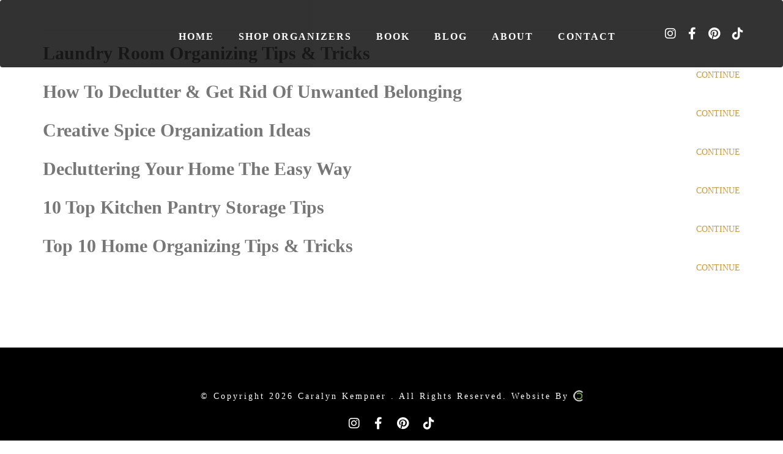

--- FILE ---
content_type: text/html; charset=UTF-8
request_url: https://caralynkempner.com/tag/organizingtips/
body_size: 17198
content:
<!doctype html>
<html lang="en-US">
<head>
	<meta charset="UTF-8">
	<meta name="viewport" content="width=device-width, initial-scale=1">
	<link rel="profile" href="https://gmpg.org/xfn/11">

	<meta name='robots' content='index, follow, max-snippet:-1, max-image-preview:large, max-video-preview:-1' />
	<style>img:is([sizes="auto" i], [sizes^="auto," i]) { contain-intrinsic-size: 3000px 1500px }</style>
	
            <script data-no-defer="1" data-ezscrex="false" data-cfasync="false" data-pagespeed-no-defer data-cookieconsent="ignore">
                var ctPublicFunctions = {"_ajax_nonce":"3c59d619fd","_rest_nonce":"eddeed6fc4","_ajax_url":"\/wp-admin\/admin-ajax.php","_rest_url":"https:\/\/caralynkempner.com\/wp-json\/","data__cookies_type":"native","data__ajax_type":"rest","data__bot_detector_enabled":0,"data__frontend_data_log_enabled":1,"cookiePrefix":"","wprocket_detected":false,"host_url":"caralynkempner.com","text__ee_click_to_select":"Click to select the whole data","text__ee_original_email":"The complete one is","text__ee_got_it":"Got it","text__ee_blocked":"Blocked","text__ee_cannot_connect":"Cannot connect","text__ee_cannot_decode":"Can not decode email. Unknown reason","text__ee_email_decoder":"CleanTalk email decoder","text__ee_wait_for_decoding":"The magic is on the way!","text__ee_decoding_process":"Please wait a few seconds while we decode the contact data."}
            </script>
        
            <script data-no-defer="1" data-ezscrex="false" data-cfasync="false" data-pagespeed-no-defer data-cookieconsent="ignore">
                var ctPublic = {"_ajax_nonce":"3c59d619fd","settings__forms__check_internal":"0","settings__forms__check_external":"0","settings__forms__force_protection":0,"settings__forms__search_test":"1","settings__forms__wc_add_to_cart":0,"settings__data__bot_detector_enabled":0,"settings__sfw__anti_crawler":0,"blog_home":"https:\/\/caralynkempner.com\/","pixel__setting":"0","pixel__enabled":false,"pixel__url":null,"data__email_check_before_post":1,"data__email_check_exist_post":0,"data__cookies_type":"native","data__key_is_ok":true,"data__visible_fields_required":true,"wl_brandname":"Anti-Spam by CleanTalk","wl_brandname_short":"CleanTalk","ct_checkjs_key":113314014,"emailEncoderPassKey":"777f520cdf31f7f39b6e55c27fedcb0d","bot_detector_forms_excluded":"W10=","advancedCacheExists":false,"varnishCacheExists":false,"wc_ajax_add_to_cart":true,"theRealPerson":{"phrases":{"trpHeading":"The Real Person Badge!","trpContent1":"The commenter acts as a real person and verified as not a bot.","trpContent2":" Anti-Spam by CleanTalk","trpContentLearnMore":"Learn more"},"trpContentLink":"https:\/\/cleantalk.org\/help\/the-real-person?utm_id=&amp;utm_term=&amp;utm_source=admin_side&amp;utm_medium=trp_badge&amp;utm_content=trp_badge_link_click&amp;utm_campaign=apbct_links","imgPersonUrl":"https:\/\/caralynkempner.com\/wp-content\/plugins\/cleantalk-spam-protect\/css\/images\/real_user.svg","imgShieldUrl":"https:\/\/caralynkempner.com\/wp-content\/plugins\/cleantalk-spam-protect\/css\/images\/shield.svg"}}
            </script>
        
	<!-- This site is optimized with the Yoast SEO plugin v26.7 - https://yoast.com/wordpress/plugins/seo/ -->
	<title>#organizingtips Archives - Caralyn Kempner</title>
	<link rel="canonical" href="https://caralynkempner.com/tag/organizingtips/" />
	<meta property="og:locale" content="en_US" />
	<meta property="og:type" content="article" />
	<meta property="og:title" content="#organizingtips Archives - Caralyn Kempner" />
	<meta property="og:url" content="https://caralynkempner.com/tag/organizingtips/" />
	<meta property="og:site_name" content="Caralyn Kempner" />
	<meta name="twitter:card" content="summary_large_image" />
	<script type="application/ld+json" class="yoast-schema-graph">{"@context":"https://schema.org","@graph":[{"@type":"CollectionPage","@id":"https://caralynkempner.com/tag/organizingtips/","url":"https://caralynkempner.com/tag/organizingtips/","name":"#organizingtips Archives - Caralyn Kempner","isPartOf":{"@id":"https://caralynkempner.com/#website"},"primaryImageOfPage":{"@id":"https://caralynkempner.com/tag/organizingtips/#primaryimage"},"image":{"@id":"https://caralynkempner.com/tag/organizingtips/#primaryimage"},"thumbnailUrl":"https://caralynkempner.com/wp-content/uploads/2022/08/IG1-scaled.jpg","breadcrumb":{"@id":"https://caralynkempner.com/tag/organizingtips/#breadcrumb"},"inLanguage":"en-US"},{"@type":"ImageObject","inLanguage":"en-US","@id":"https://caralynkempner.com/tag/organizingtips/#primaryimage","url":"https://caralynkempner.com/wp-content/uploads/2022/08/IG1-scaled.jpg","contentUrl":"https://caralynkempner.com/wp-content/uploads/2022/08/IG1-scaled.jpg","width":1920,"height":1313},{"@type":"BreadcrumbList","@id":"https://caralynkempner.com/tag/organizingtips/#breadcrumb","itemListElement":[{"@type":"ListItem","position":1,"name":"Home","item":"https://caralynkempner.com/"},{"@type":"ListItem","position":2,"name":"#organizingtips"}]},{"@type":"WebSite","@id":"https://caralynkempner.com/#website","url":"https://caralynkempner.com/","name":"Caralyn Kempner","description":"","potentialAction":[{"@type":"SearchAction","target":{"@type":"EntryPoint","urlTemplate":"https://caralynkempner.com/?s={search_term_string}"},"query-input":{"@type":"PropertyValueSpecification","valueRequired":true,"valueName":"search_term_string"}}],"inLanguage":"en-US"}]}</script>
	<!-- / Yoast SEO plugin. -->


<script type='application/javascript'  id='pys-version-script'>console.log('PixelYourSite Free version 11.1.5.2');</script>
<meta name="robots" content="index, follow, max-snippet:-1, max-image-preview:large, max-video-preview:-1">
<link rel="canonical" href="https://caralynkempner.com/tag/organizingtips/">
<meta property="og:url" content="https://caralynkempner.com/tag/organizingtips/">
<meta property="og:site_name" content="Caralyn Kempner">
<meta property="og:locale" content="en_US">
<meta property="og:type" content="object">
<meta property="og:title" content="#organizingtips  - Caralyn Kempner">
<meta property="fb:pages" content="">
<meta property="fb:admins" content="">
<meta property="fb:app_id" content="">
<meta name="twitter:card" content="summary">
<meta name="twitter:site" content="">
<meta name="twitter:creator" content="">
<meta name="twitter:title" content="#organizingtips  - Caralyn Kempner">
<link rel='dns-prefetch' href='//static.addtoany.com' />
<link rel='dns-prefetch' href='//assets.pinterest.com' />
<link rel='dns-prefetch' href='//stats.wp.com' />
<link rel='dns-prefetch' href='//use.fontawesome.com' />
<link rel='dns-prefetch' href='//v0.wordpress.com' />
<link rel="alternate" type="application/rss+xml" title="Caralyn Kempner &raquo; Feed" href="https://caralynkempner.com/feed/" />
<link rel="alternate" type="application/rss+xml" title="Caralyn Kempner &raquo; Comments Feed" href="https://caralynkempner.com/comments/feed/" />
<link rel="alternate" type="text/calendar" title="Caralyn Kempner &raquo; iCal Feed" href="https://caralynkempner.com/events/?ical=1" />
<link rel="alternate" type="application/rss+xml" title="Caralyn Kempner &raquo; #organizingtips Tag Feed" href="https://caralynkempner.com/tag/organizingtips/feed/" />
<script type="text/javascript">
/* <![CDATA[ */
window._wpemojiSettings = {"baseUrl":"https:\/\/s.w.org\/images\/core\/emoji\/16.0.1\/72x72\/","ext":".png","svgUrl":"https:\/\/s.w.org\/images\/core\/emoji\/16.0.1\/svg\/","svgExt":".svg","source":{"concatemoji":"https:\/\/caralynkempner.com\/wp-includes\/js\/wp-emoji-release.min.js?ver=1768680529"}};
/*! This file is auto-generated */
!function(s,n){var o,i,e;function c(e){try{var t={supportTests:e,timestamp:(new Date).valueOf()};sessionStorage.setItem(o,JSON.stringify(t))}catch(e){}}function p(e,t,n){e.clearRect(0,0,e.canvas.width,e.canvas.height),e.fillText(t,0,0);var t=new Uint32Array(e.getImageData(0,0,e.canvas.width,e.canvas.height).data),a=(e.clearRect(0,0,e.canvas.width,e.canvas.height),e.fillText(n,0,0),new Uint32Array(e.getImageData(0,0,e.canvas.width,e.canvas.height).data));return t.every(function(e,t){return e===a[t]})}function u(e,t){e.clearRect(0,0,e.canvas.width,e.canvas.height),e.fillText(t,0,0);for(var n=e.getImageData(16,16,1,1),a=0;a<n.data.length;a++)if(0!==n.data[a])return!1;return!0}function f(e,t,n,a){switch(t){case"flag":return n(e,"\ud83c\udff3\ufe0f\u200d\u26a7\ufe0f","\ud83c\udff3\ufe0f\u200b\u26a7\ufe0f")?!1:!n(e,"\ud83c\udde8\ud83c\uddf6","\ud83c\udde8\u200b\ud83c\uddf6")&&!n(e,"\ud83c\udff4\udb40\udc67\udb40\udc62\udb40\udc65\udb40\udc6e\udb40\udc67\udb40\udc7f","\ud83c\udff4\u200b\udb40\udc67\u200b\udb40\udc62\u200b\udb40\udc65\u200b\udb40\udc6e\u200b\udb40\udc67\u200b\udb40\udc7f");case"emoji":return!a(e,"\ud83e\udedf")}return!1}function g(e,t,n,a){var r="undefined"!=typeof WorkerGlobalScope&&self instanceof WorkerGlobalScope?new OffscreenCanvas(300,150):s.createElement("canvas"),o=r.getContext("2d",{willReadFrequently:!0}),i=(o.textBaseline="top",o.font="600 32px Arial",{});return e.forEach(function(e){i[e]=t(o,e,n,a)}),i}function t(e){var t=s.createElement("script");t.src=e,t.defer=!0,s.head.appendChild(t)}"undefined"!=typeof Promise&&(o="wpEmojiSettingsSupports",i=["flag","emoji"],n.supports={everything:!0,everythingExceptFlag:!0},e=new Promise(function(e){s.addEventListener("DOMContentLoaded",e,{once:!0})}),new Promise(function(t){var n=function(){try{var e=JSON.parse(sessionStorage.getItem(o));if("object"==typeof e&&"number"==typeof e.timestamp&&(new Date).valueOf()<e.timestamp+604800&&"object"==typeof e.supportTests)return e.supportTests}catch(e){}return null}();if(!n){if("undefined"!=typeof Worker&&"undefined"!=typeof OffscreenCanvas&&"undefined"!=typeof URL&&URL.createObjectURL&&"undefined"!=typeof Blob)try{var e="postMessage("+g.toString()+"("+[JSON.stringify(i),f.toString(),p.toString(),u.toString()].join(",")+"));",a=new Blob([e],{type:"text/javascript"}),r=new Worker(URL.createObjectURL(a),{name:"wpTestEmojiSupports"});return void(r.onmessage=function(e){c(n=e.data),r.terminate(),t(n)})}catch(e){}c(n=g(i,f,p,u))}t(n)}).then(function(e){for(var t in e)n.supports[t]=e[t],n.supports.everything=n.supports.everything&&n.supports[t],"flag"!==t&&(n.supports.everythingExceptFlag=n.supports.everythingExceptFlag&&n.supports[t]);n.supports.everythingExceptFlag=n.supports.everythingExceptFlag&&!n.supports.flag,n.DOMReady=!1,n.readyCallback=function(){n.DOMReady=!0}}).then(function(){return e}).then(function(){var e;n.supports.everything||(n.readyCallback(),(e=n.source||{}).concatemoji?t(e.concatemoji):e.wpemoji&&e.twemoji&&(t(e.twemoji),t(e.wpemoji)))}))}((window,document),window._wpemojiSettings);
/* ]]> */
</script>
<style id='cf-frontend-style-inline-css' type='text/css'>
@font-face {
	font-family: 'Gistesy';
	font-style: normal;
	font-weight: 400;
	src: url('https://caralynkempner.com/wp-content/uploads/2025/03/Gistesy.ttf') format('truetype');
}
@font-face {
	font-family: 'times new roman';
	font-style: normal;
	font-weight: 400;
	src: url('https://caralynkempner.com/wp-content/uploads/2025/03/times-new-roman.ttf') format('truetype');
}
@font-face {
	font-family: 'times new roman';
	font-style: italic;
	font-weight: 700;
	src: url('https://caralynkempner.com/wp-content/uploads/2025/03/times-new-roman-bold-italic.ttf') format('truetype');
}
@font-face {
	font-family: 'times new roman';
	font-style: normal;
	font-weight: 700;
	src: url('https://caralynkempner.com/wp-content/uploads/2025/03/times-new-roman-bold.ttf') format('truetype');
}
@font-face {
	font-family: 'times new roman';
	font-style: italic;
	font-weight: 400;
	src: url('https://caralynkempner.com/wp-content/uploads/2025/03/times-new-roman-italic.ttf') format('truetype');
}
@font-face {
	font-family: 'Libre Bodoni Regular';
	font-weight: 100;
	font-display: auto;
	src: url('https://caralynkempner.com/wp-content/uploads/2021/08/libre-bodoni.regular.ttf') format('truetype');
}
</style>
<style id='wp-emoji-styles-inline-css' type='text/css'>

	img.wp-smiley, img.emoji {
		display: inline !important;
		border: none !important;
		box-shadow: none !important;
		height: 1em !important;
		width: 1em !important;
		margin: 0 0.07em !important;
		vertical-align: -0.1em !important;
		background: none !important;
		padding: 0 !important;
	}
</style>
<link rel='stylesheet' id='wp-block-library-css' href='https://caralynkempner.com/wp-includes/css/dist/block-library/style.min.css?ver=1768680529' type='text/css' media='all' />
<style id='classic-theme-styles-inline-css' type='text/css'>
/*! This file is auto-generated */
.wp-block-button__link{color:#fff;background-color:#32373c;border-radius:9999px;box-shadow:none;text-decoration:none;padding:calc(.667em + 2px) calc(1.333em + 2px);font-size:1.125em}.wp-block-file__button{background:#32373c;color:#fff;text-decoration:none}
</style>
<style id='safe-svg-svg-icon-style-inline-css' type='text/css'>
.safe-svg-cover{text-align:center}.safe-svg-cover .safe-svg-inside{display:inline-block;max-width:100%}.safe-svg-cover svg{fill:currentColor;height:100%;max-height:100%;max-width:100%;width:100%}

</style>
<link rel='stylesheet' id='mediaelement-css' href='https://caralynkempner.com/wp-includes/js/mediaelement/mediaelementplayer-legacy.min.css?ver=1768680529' type='text/css' media='all' />
<link rel='stylesheet' id='wp-mediaelement-css' href='https://caralynkempner.com/wp-includes/js/mediaelement/wp-mediaelement.min.css?ver=1768680529' type='text/css' media='all' />
<style id='jetpack-sharing-buttons-style-inline-css' type='text/css'>
.jetpack-sharing-buttons__services-list{display:flex;flex-direction:row;flex-wrap:wrap;gap:0;list-style-type:none;margin:5px;padding:0}.jetpack-sharing-buttons__services-list.has-small-icon-size{font-size:12px}.jetpack-sharing-buttons__services-list.has-normal-icon-size{font-size:16px}.jetpack-sharing-buttons__services-list.has-large-icon-size{font-size:24px}.jetpack-sharing-buttons__services-list.has-huge-icon-size{font-size:36px}@media print{.jetpack-sharing-buttons__services-list{display:none!important}}.editor-styles-wrapper .wp-block-jetpack-sharing-buttons{gap:0;padding-inline-start:0}ul.jetpack-sharing-buttons__services-list.has-background{padding:1.25em 2.375em}
</style>
<style id='wpseopress-local-business-style-inline-css' type='text/css'>
span.wp-block-wpseopress-local-business-field{margin-right:8px}

</style>
<style id='wpseopress-table-of-contents-style-inline-css' type='text/css'>
.wp-block-wpseopress-table-of-contents li.active>a{font-weight:bold}

</style>
<style id='font-awesome-svg-styles-default-inline-css' type='text/css'>
.svg-inline--fa {
  display: inline-block;
  height: 1em;
  overflow: visible;
  vertical-align: -.125em;
}
</style>
<link rel='stylesheet' id='font-awesome-svg-styles-css' href='https://caralynkempner.com/wp-content/uploads/font-awesome/v6.4.2/css/svg-with-js.css?ver=1768680529' type='text/css' media='all' />
<style id='font-awesome-svg-styles-inline-css' type='text/css'>
   .wp-block-font-awesome-icon svg::before,
   .wp-rich-text-font-awesome-icon svg::before {content: unset;}
</style>
<style id='global-styles-inline-css' type='text/css'>
:root{--wp--preset--aspect-ratio--square: 1;--wp--preset--aspect-ratio--4-3: 4/3;--wp--preset--aspect-ratio--3-4: 3/4;--wp--preset--aspect-ratio--3-2: 3/2;--wp--preset--aspect-ratio--2-3: 2/3;--wp--preset--aspect-ratio--16-9: 16/9;--wp--preset--aspect-ratio--9-16: 9/16;--wp--preset--color--black: #000000;--wp--preset--color--cyan-bluish-gray: #abb8c3;--wp--preset--color--white: #ffffff;--wp--preset--color--pale-pink: #f78da7;--wp--preset--color--vivid-red: #cf2e2e;--wp--preset--color--luminous-vivid-orange: #ff6900;--wp--preset--color--luminous-vivid-amber: #fcb900;--wp--preset--color--light-green-cyan: #7bdcb5;--wp--preset--color--vivid-green-cyan: #00d084;--wp--preset--color--pale-cyan-blue: #8ed1fc;--wp--preset--color--vivid-cyan-blue: #0693e3;--wp--preset--color--vivid-purple: #9b51e0;--wp--preset--gradient--vivid-cyan-blue-to-vivid-purple: linear-gradient(135deg,rgba(6,147,227,1) 0%,rgb(155,81,224) 100%);--wp--preset--gradient--light-green-cyan-to-vivid-green-cyan: linear-gradient(135deg,rgb(122,220,180) 0%,rgb(0,208,130) 100%);--wp--preset--gradient--luminous-vivid-amber-to-luminous-vivid-orange: linear-gradient(135deg,rgba(252,185,0,1) 0%,rgba(255,105,0,1) 100%);--wp--preset--gradient--luminous-vivid-orange-to-vivid-red: linear-gradient(135deg,rgba(255,105,0,1) 0%,rgb(207,46,46) 100%);--wp--preset--gradient--very-light-gray-to-cyan-bluish-gray: linear-gradient(135deg,rgb(238,238,238) 0%,rgb(169,184,195) 100%);--wp--preset--gradient--cool-to-warm-spectrum: linear-gradient(135deg,rgb(74,234,220) 0%,rgb(151,120,209) 20%,rgb(207,42,186) 40%,rgb(238,44,130) 60%,rgb(251,105,98) 80%,rgb(254,248,76) 100%);--wp--preset--gradient--blush-light-purple: linear-gradient(135deg,rgb(255,206,236) 0%,rgb(152,150,240) 100%);--wp--preset--gradient--blush-bordeaux: linear-gradient(135deg,rgb(254,205,165) 0%,rgb(254,45,45) 50%,rgb(107,0,62) 100%);--wp--preset--gradient--luminous-dusk: linear-gradient(135deg,rgb(255,203,112) 0%,rgb(199,81,192) 50%,rgb(65,88,208) 100%);--wp--preset--gradient--pale-ocean: linear-gradient(135deg,rgb(255,245,203) 0%,rgb(182,227,212) 50%,rgb(51,167,181) 100%);--wp--preset--gradient--electric-grass: linear-gradient(135deg,rgb(202,248,128) 0%,rgb(113,206,126) 100%);--wp--preset--gradient--midnight: linear-gradient(135deg,rgb(2,3,129) 0%,rgb(40,116,252) 100%);--wp--preset--font-size--small: 13px;--wp--preset--font-size--medium: 20px;--wp--preset--font-size--large: 36px;--wp--preset--font-size--x-large: 42px;--wp--preset--spacing--20: 0.44rem;--wp--preset--spacing--30: 0.67rem;--wp--preset--spacing--40: 1rem;--wp--preset--spacing--50: 1.5rem;--wp--preset--spacing--60: 2.25rem;--wp--preset--spacing--70: 3.38rem;--wp--preset--spacing--80: 5.06rem;--wp--preset--shadow--natural: 6px 6px 9px rgba(0, 0, 0, 0.2);--wp--preset--shadow--deep: 12px 12px 50px rgba(0, 0, 0, 0.4);--wp--preset--shadow--sharp: 6px 6px 0px rgba(0, 0, 0, 0.2);--wp--preset--shadow--outlined: 6px 6px 0px -3px rgba(255, 255, 255, 1), 6px 6px rgba(0, 0, 0, 1);--wp--preset--shadow--crisp: 6px 6px 0px rgba(0, 0, 0, 1);}:where(.is-layout-flex){gap: 0.5em;}:where(.is-layout-grid){gap: 0.5em;}body .is-layout-flex{display: flex;}.is-layout-flex{flex-wrap: wrap;align-items: center;}.is-layout-flex > :is(*, div){margin: 0;}body .is-layout-grid{display: grid;}.is-layout-grid > :is(*, div){margin: 0;}:where(.wp-block-columns.is-layout-flex){gap: 2em;}:where(.wp-block-columns.is-layout-grid){gap: 2em;}:where(.wp-block-post-template.is-layout-flex){gap: 1.25em;}:where(.wp-block-post-template.is-layout-grid){gap: 1.25em;}.has-black-color{color: var(--wp--preset--color--black) !important;}.has-cyan-bluish-gray-color{color: var(--wp--preset--color--cyan-bluish-gray) !important;}.has-white-color{color: var(--wp--preset--color--white) !important;}.has-pale-pink-color{color: var(--wp--preset--color--pale-pink) !important;}.has-vivid-red-color{color: var(--wp--preset--color--vivid-red) !important;}.has-luminous-vivid-orange-color{color: var(--wp--preset--color--luminous-vivid-orange) !important;}.has-luminous-vivid-amber-color{color: var(--wp--preset--color--luminous-vivid-amber) !important;}.has-light-green-cyan-color{color: var(--wp--preset--color--light-green-cyan) !important;}.has-vivid-green-cyan-color{color: var(--wp--preset--color--vivid-green-cyan) !important;}.has-pale-cyan-blue-color{color: var(--wp--preset--color--pale-cyan-blue) !important;}.has-vivid-cyan-blue-color{color: var(--wp--preset--color--vivid-cyan-blue) !important;}.has-vivid-purple-color{color: var(--wp--preset--color--vivid-purple) !important;}.has-black-background-color{background-color: var(--wp--preset--color--black) !important;}.has-cyan-bluish-gray-background-color{background-color: var(--wp--preset--color--cyan-bluish-gray) !important;}.has-white-background-color{background-color: var(--wp--preset--color--white) !important;}.has-pale-pink-background-color{background-color: var(--wp--preset--color--pale-pink) !important;}.has-vivid-red-background-color{background-color: var(--wp--preset--color--vivid-red) !important;}.has-luminous-vivid-orange-background-color{background-color: var(--wp--preset--color--luminous-vivid-orange) !important;}.has-luminous-vivid-amber-background-color{background-color: var(--wp--preset--color--luminous-vivid-amber) !important;}.has-light-green-cyan-background-color{background-color: var(--wp--preset--color--light-green-cyan) !important;}.has-vivid-green-cyan-background-color{background-color: var(--wp--preset--color--vivid-green-cyan) !important;}.has-pale-cyan-blue-background-color{background-color: var(--wp--preset--color--pale-cyan-blue) !important;}.has-vivid-cyan-blue-background-color{background-color: var(--wp--preset--color--vivid-cyan-blue) !important;}.has-vivid-purple-background-color{background-color: var(--wp--preset--color--vivid-purple) !important;}.has-black-border-color{border-color: var(--wp--preset--color--black) !important;}.has-cyan-bluish-gray-border-color{border-color: var(--wp--preset--color--cyan-bluish-gray) !important;}.has-white-border-color{border-color: var(--wp--preset--color--white) !important;}.has-pale-pink-border-color{border-color: var(--wp--preset--color--pale-pink) !important;}.has-vivid-red-border-color{border-color: var(--wp--preset--color--vivid-red) !important;}.has-luminous-vivid-orange-border-color{border-color: var(--wp--preset--color--luminous-vivid-orange) !important;}.has-luminous-vivid-amber-border-color{border-color: var(--wp--preset--color--luminous-vivid-amber) !important;}.has-light-green-cyan-border-color{border-color: var(--wp--preset--color--light-green-cyan) !important;}.has-vivid-green-cyan-border-color{border-color: var(--wp--preset--color--vivid-green-cyan) !important;}.has-pale-cyan-blue-border-color{border-color: var(--wp--preset--color--pale-cyan-blue) !important;}.has-vivid-cyan-blue-border-color{border-color: var(--wp--preset--color--vivid-cyan-blue) !important;}.has-vivid-purple-border-color{border-color: var(--wp--preset--color--vivid-purple) !important;}.has-vivid-cyan-blue-to-vivid-purple-gradient-background{background: var(--wp--preset--gradient--vivid-cyan-blue-to-vivid-purple) !important;}.has-light-green-cyan-to-vivid-green-cyan-gradient-background{background: var(--wp--preset--gradient--light-green-cyan-to-vivid-green-cyan) !important;}.has-luminous-vivid-amber-to-luminous-vivid-orange-gradient-background{background: var(--wp--preset--gradient--luminous-vivid-amber-to-luminous-vivid-orange) !important;}.has-luminous-vivid-orange-to-vivid-red-gradient-background{background: var(--wp--preset--gradient--luminous-vivid-orange-to-vivid-red) !important;}.has-very-light-gray-to-cyan-bluish-gray-gradient-background{background: var(--wp--preset--gradient--very-light-gray-to-cyan-bluish-gray) !important;}.has-cool-to-warm-spectrum-gradient-background{background: var(--wp--preset--gradient--cool-to-warm-spectrum) !important;}.has-blush-light-purple-gradient-background{background: var(--wp--preset--gradient--blush-light-purple) !important;}.has-blush-bordeaux-gradient-background{background: var(--wp--preset--gradient--blush-bordeaux) !important;}.has-luminous-dusk-gradient-background{background: var(--wp--preset--gradient--luminous-dusk) !important;}.has-pale-ocean-gradient-background{background: var(--wp--preset--gradient--pale-ocean) !important;}.has-electric-grass-gradient-background{background: var(--wp--preset--gradient--electric-grass) !important;}.has-midnight-gradient-background{background: var(--wp--preset--gradient--midnight) !important;}.has-small-font-size{font-size: var(--wp--preset--font-size--small) !important;}.has-medium-font-size{font-size: var(--wp--preset--font-size--medium) !important;}.has-large-font-size{font-size: var(--wp--preset--font-size--large) !important;}.has-x-large-font-size{font-size: var(--wp--preset--font-size--x-large) !important;}
:where(.wp-block-post-template.is-layout-flex){gap: 1.25em;}:where(.wp-block-post-template.is-layout-grid){gap: 1.25em;}
:where(.wp-block-columns.is-layout-flex){gap: 2em;}:where(.wp-block-columns.is-layout-grid){gap: 2em;}
:root :where(.wp-block-pullquote){font-size: 1.5em;line-height: 1.6;}
</style>
<link rel='stylesheet' id='cleantalk-public-css-css' href='https://caralynkempner.com/wp-content/plugins/cleantalk-spam-protect/css/cleantalk-public.min.css?ver=1768680529' type='text/css' media='all' />
<link rel='stylesheet' id='cleantalk-email-decoder-css-css' href='https://caralynkempner.com/wp-content/plugins/cleantalk-spam-protect/css/cleantalk-email-decoder.min.css?ver=1768680529' type='text/css' media='all' />
<link rel='stylesheet' id='cleantalk-trp-css-css' href='https://caralynkempner.com/wp-content/plugins/cleantalk-spam-protect/css/cleantalk-trp.min.css?ver=1768680529' type='text/css' media='all' />
<link rel='stylesheet' id='hamburger.css-css' href='https://caralynkempner.com/wp-content/plugins/wp-responsive-menu/assets/css/wpr-hamburger.css?ver=1768680529' type='text/css' media='all' />
<link rel='stylesheet' id='wprmenu.css-css' href='https://caralynkempner.com/wp-content/plugins/wp-responsive-menu/assets/css/wprmenu.css?ver=1768680529' type='text/css' media='all' />
<style id='wprmenu.css-inline-css' type='text/css'>
@media only screen and ( max-width: 991px ) {html body div.wprm-wrapper {overflow: scroll;}#wprmenu_bar {background-image: url();background-size: cover ;background-repeat: repeat;}#wprmenu_bar {background-color: #81d8d0;}html body div#mg-wprm-wrap .wpr_submit .icon.icon-search {color: #FFFFFF;}#wprmenu_bar .menu_title,#wprmenu_bar .wprmenu_icon_menu,#wprmenu_bar .menu_title a {color: #FFFFFF;}#wprmenu_bar .menu_title a {font-size: 20px;font-weight: normal;}#mg-wprm-wrap li.menu-item a {font-size: 15px;text-transform: uppercase;font-weight: normal;}#mg-wprm-wrap li.menu-item-has-children ul.sub-menu a {font-size: 15px;text-transform: uppercase;font-weight: normal;}#mg-wprm-wrap li.current-menu-item > a {background: #81d8d0;}#mg-wprm-wrap li.current-menu-item > a,#mg-wprm-wrap li.current-menu-item span.wprmenu_icon{color: #FFFFFF !important;}#mg-wprm-wrap {background-color: #81d8d0;}.cbp-spmenu-push-toright,.cbp-spmenu-push-toright .mm-slideout {left: 80% ;}.cbp-spmenu-push-toleft {left: -80% ;}#mg-wprm-wrap.cbp-spmenu-right,#mg-wprm-wrap.cbp-spmenu-left,#mg-wprm-wrap.cbp-spmenu-right.custom,#mg-wprm-wrap.cbp-spmenu-left.custom,.cbp-spmenu-vertical {width: 80%;max-width: 400px;}#mg-wprm-wrap ul#wprmenu_menu_ul li.menu-item a,div#mg-wprm-wrap ul li span.wprmenu_icon {color: #FFFFFF;}#mg-wprm-wrap ul#wprmenu_menu_ul li.menu-item:valid ~ a{color: #FFFFFF;}#mg-wprm-wrap ul#wprmenu_menu_ul li.menu-item a:hover {background: #81d8d0;color: #FFFFFF !important;}div#mg-wprm-wrap ul>li:hover>span.wprmenu_icon {color: #FFFFFF !important;}.wprmenu_bar .hamburger-inner,.wprmenu_bar .hamburger-inner::before,.wprmenu_bar .hamburger-inner::after {background: #FFFFFF;}.wprmenu_bar .hamburger:hover .hamburger-inner,.wprmenu_bar .hamburger:hover .hamburger-inner::before,.wprmenu_bar .hamburger:hover .hamburger-inner::after {background: #FFFFFF;}div.wprmenu_bar div.hamburger{padding-right: 6px !important;}#wprmenu_menu.left {width:80%;left: -80%;right: auto;}#wprmenu_menu.right {width:80%;right: -80%;left: auto;}html body div#wprmenu_bar {height : px;}#mg-wprm-wrap.cbp-spmenu-left,#mg-wprm-wrap.cbp-spmenu-right,#mg-widgetmenu-wrap.cbp-spmenu-widget-left,#mg-widgetmenu-wrap.cbp-spmenu-widget-right {top: px !important;}.wprmenu_bar .hamburger {float: left;}.wprmenu_bar #custom_menu_icon.hamburger {top: 0px;left: 0px;float: left !important;background-color: #CCCCCC;}.wpr_custom_menu #custom_menu_icon {display: block;}html { padding-top: 42px !important; }#wprmenu_bar,#mg-wprm-wrap { display: block; }div#wpadminbar { position: fixed; }}
</style>
<link rel='stylesheet' id='wpr_icons-css' href='https://caralynkempner.com/wp-content/plugins/wp-responsive-menu/inc/assets/icons/wpr-icons.css?ver=1768680529' type='text/css' media='all' />
<link rel='stylesheet' id='underscore-style-css' href='https://caralynkempner.com/wp-content/themes/caralynkempner/css/underscore.css?ver=1768680529' type='text/css' media='all' />
<link rel='stylesheet' id='bootstrap-style-css' href='https://caralynkempner.com/wp-content/themes/caralynkempner/css/bootstrap.min.css?ver=1768680529' type='text/css' media='all' />
<link rel='stylesheet' id='font-awesome-style-css' href='https://caralynkempner.com/wp-content/themes/caralynkempner/css/font-awesome.min.css?ver=1768680529' type='text/css' media='all' />
<link rel='stylesheet' id='caralynkempner-style-css' href='https://caralynkempner.com/wp-content/themes/caralynkempner/css/style.css?ver=1768680529' type='text/css' media='all' />
<link rel='stylesheet' id='caralynkempner-custom-style-css' href='https://caralynkempner.com/wp-content/themes/caralynkempner/style.css?ver=1768680529' type='text/css' media='all' />
<link rel='stylesheet' id='font-awesome-official-css' href='https://use.fontawesome.com/releases/v6.4.2/css/all.css?ver=1768680529' type='text/css' media='all' integrity="sha384-blOohCVdhjmtROpu8+CfTnUWham9nkX7P7OZQMst+RUnhtoY/9qemFAkIKOYxDI3" crossorigin="anonymous" />
<link rel='stylesheet' id='addtoany-css' href='https://caralynkempner.com/wp-content/plugins/add-to-any/addtoany.min.css?ver=1768680529' type='text/css' media='all' />
<link rel='stylesheet' id='__EPYT__style-css' href='https://caralynkempner.com/wp-content/plugins/youtube-embed-plus/styles/ytprefs.min.css?ver=1768680529' type='text/css' media='all' />
<style id='__EPYT__style-inline-css' type='text/css'>

                .epyt-gallery-thumb {
                        width: 33.333%;
                }
                
</style>
<link rel='stylesheet' id='font-awesome-official-v4shim-css' href='https://use.fontawesome.com/releases/v6.4.2/css/v4-shims.css?ver=1768680529' type='text/css' media='all' integrity="sha384-IqMDcR2qh8kGcGdRrxwop5R2GiUY5h8aDR/LhYxPYiXh3sAAGGDkFvFqWgFvTsTd" crossorigin="anonymous" />
<script type="text/javascript" id="addtoany-core-js-before">
/* <![CDATA[ */
window.a2a_config=window.a2a_config||{};a2a_config.callbacks=[];a2a_config.overlays=[];a2a_config.templates={};
/* ]]> */
</script>
<script type="text/javascript" defer src="https://static.addtoany.com/menu/page.js?ver=1768680529" id="addtoany-core-js"></script>
<script type="text/javascript" src="https://caralynkempner.com/wp-includes/js/jquery/jquery.min.js?ver=1768680529" id="jquery-core-js"></script>
<script type="text/javascript" src="https://caralynkempner.com/wp-includes/js/jquery/jquery-migrate.min.js?ver=1768680529" id="jquery-migrate-js"></script>
<script type="text/javascript" defer src="https://caralynkempner.com/wp-content/plugins/add-to-any/addtoany.min.js?ver=1768680529" id="addtoany-jquery-js"></script>
<script type="text/javascript" src="https://caralynkempner.com/wp-content/plugins/cleantalk-spam-protect/js/apbct-public-bundle_gathering.min.js?ver=1768680529" id="apbct-public-bundle_gathering.min-js-js"></script>
<script type="text/javascript" src="https://caralynkempner.com/wp-content/plugins/wp-responsive-menu/assets/js/modernizr.custom.js?ver=1768680529" id="modernizr-js"></script>
<script type="text/javascript" src="https://caralynkempner.com/wp-content/plugins/wp-responsive-menu/assets/js/touchSwipe.js?ver=1768680529" id="touchSwipe-js"></script>
<script type="text/javascript" id="wprmenu.js-js-extra">
/* <![CDATA[ */
var wprmenu = {"zooming":"no","from_width":"991","push_width":"400","menu_width":"80","parent_click":"yes","swipe":"yes","enable_overlay":"","wprmenuDemoId":""};
/* ]]> */
</script>
<script type="text/javascript" src="https://caralynkempner.com/wp-content/plugins/wp-responsive-menu/assets/js/wprmenu.js?ver=1768680529" id="wprmenu.js-js"></script>
<script type="text/javascript" src="//assets.pinterest.com/js/pinit.js?ver=1768680529" id="pint-js"></script>
<script type="text/javascript" src="https://caralynkempner.com/wp-content/plugins/pixelyoursite/dist/scripts/jquery.bind-first-0.2.3.min.js?ver=1768680529" id="jquery-bind-first-js"></script>
<script type="text/javascript" src="https://caralynkempner.com/wp-content/plugins/pixelyoursite/dist/scripts/js.cookie-2.1.3.min.js?ver=1768680529" id="js-cookie-pys-js"></script>
<script type="text/javascript" src="https://caralynkempner.com/wp-content/plugins/pixelyoursite/dist/scripts/tld.min.js?ver=1768680529" id="js-tld-js"></script>
<script type="text/javascript" id="pys-js-extra">
/* <![CDATA[ */
var pysOptions = {"staticEvents":[],"dynamicEvents":[],"triggerEvents":[],"triggerEventTypes":[],"debug":"","siteUrl":"https:\/\/caralynkempner.com","ajaxUrl":"https:\/\/caralynkempner.com\/wp-admin\/admin-ajax.php","ajax_event":"b42665eee0","enable_remove_download_url_param":"1","cookie_duration":"7","last_visit_duration":"60","enable_success_send_form":"","ajaxForServerEvent":"1","ajaxForServerStaticEvent":"1","useSendBeacon":"1","send_external_id":"1","external_id_expire":"180","track_cookie_for_subdomains":"1","google_consent_mode":"1","gdpr":{"ajax_enabled":false,"all_disabled_by_api":false,"facebook_disabled_by_api":false,"analytics_disabled_by_api":false,"google_ads_disabled_by_api":false,"pinterest_disabled_by_api":false,"bing_disabled_by_api":false,"reddit_disabled_by_api":false,"externalID_disabled_by_api":false,"facebook_prior_consent_enabled":true,"analytics_prior_consent_enabled":true,"google_ads_prior_consent_enabled":null,"pinterest_prior_consent_enabled":true,"bing_prior_consent_enabled":true,"cookiebot_integration_enabled":false,"cookiebot_facebook_consent_category":"marketing","cookiebot_analytics_consent_category":"statistics","cookiebot_tiktok_consent_category":"marketing","cookiebot_google_ads_consent_category":"marketing","cookiebot_pinterest_consent_category":"marketing","cookiebot_bing_consent_category":"marketing","consent_magic_integration_enabled":false,"real_cookie_banner_integration_enabled":false,"cookie_notice_integration_enabled":false,"cookie_law_info_integration_enabled":false,"analytics_storage":{"enabled":true,"value":"granted","filter":false},"ad_storage":{"enabled":true,"value":"granted","filter":false},"ad_user_data":{"enabled":true,"value":"granted","filter":false},"ad_personalization":{"enabled":true,"value":"granted","filter":false}},"cookie":{"disabled_all_cookie":false,"disabled_start_session_cookie":false,"disabled_advanced_form_data_cookie":false,"disabled_landing_page_cookie":false,"disabled_first_visit_cookie":false,"disabled_trafficsource_cookie":false,"disabled_utmTerms_cookie":false,"disabled_utmId_cookie":false},"tracking_analytics":{"TrafficSource":"direct","TrafficLanding":"undefined","TrafficUtms":[],"TrafficUtmsId":[]},"GATags":{"ga_datalayer_type":"default","ga_datalayer_name":"dataLayerPYS"},"woo":{"enabled":false},"edd":{"enabled":false},"cache_bypass":"1768680530"};
/* ]]> */
</script>
<script type="text/javascript" src="https://caralynkempner.com/wp-content/plugins/pixelyoursite/dist/scripts/public.js?ver=1768680529" id="pys-js"></script>
<script type="text/javascript" id="__ytprefs__-js-extra">
/* <![CDATA[ */
var _EPYT_ = {"ajaxurl":"https:\/\/caralynkempner.com\/wp-admin\/admin-ajax.php","security":"6944c1ab44","gallery_scrolloffset":"20","eppathtoscripts":"https:\/\/caralynkempner.com\/wp-content\/plugins\/youtube-embed-plus\/scripts\/","eppath":"https:\/\/caralynkempner.com\/wp-content\/plugins\/youtube-embed-plus\/","epresponsiveselector":"[\"iframe.__youtube_prefs_widget__\"]","epdovol":"1","version":"14.2.4","evselector":"iframe.__youtube_prefs__[src], iframe[src*=\"youtube.com\/embed\/\"], iframe[src*=\"youtube-nocookie.com\/embed\/\"]","ajax_compat":"","maxres_facade":"eager","ytapi_load":"light","pause_others":"","stopMobileBuffer":"1","facade_mode":"","not_live_on_channel":""};
/* ]]> */
</script>
<script type="text/javascript" src="https://caralynkempner.com/wp-content/plugins/youtube-embed-plus/scripts/ytprefs.min.js?ver=1768680529" id="__ytprefs__-js"></script>
<link rel="https://api.w.org/" href="https://caralynkempner.com/wp-json/" /><link rel="alternate" title="JSON" type="application/json" href="https://caralynkempner.com/wp-json/wp/v2/tags/205" /><link rel="EditURI" type="application/rsd+xml" title="RSD" href="https://caralynkempner.com/xmlrpc.php?rsd" />
<meta name="generator" content="WordPress 6.8.3" />

		<!-- GA Google Analytics @ https://m0n.co/ga -->
		<script async src="https://www.googletagmanager.com/gtag/js?id=G-X06Y5TGNYN"></script>
		<script>
			window.dataLayer = window.dataLayer || [];
			function gtag(){dataLayer.push(arguments);}
			gtag('js', new Date());
			gtag('config', 'G-X06Y5TGNYN');
		</script>

	<meta name="tec-api-version" content="v1"><meta name="tec-api-origin" content="https://caralynkempner.com"><link rel="alternate" href="https://caralynkempner.com/wp-json/tribe/events/v1/events/?tags=organizingtips" />	<style>img#wpstats{display:none}</style>
		<style class="wpcode-css-snippet">@import url('https://fonts.googleapis.com/css2?family=Roboto:ital,wght@0,100..900;1,100..900&display=swap');

.dx {
	display:none;
}

/* modification */
.navbar-brand {
	display: none;
}
header .container {
	justify-content: flex-end;
}
.page-id-2233 div#content .container {
    width: 100%;
    padding: 0;
}
.head .banner .navbar-default,
.foot,
#wprmenu_bar,
#mg-wprm-wrap.cbp-spmenu-left,
#mg-wprm-wrap.cbp-spmenu-right,
#mg-widgetmenu-wrap.cbp-spmenu-widget-left,
#mg-widgetmenu-wrap.cbp-spmenu-widget-right {
    background-color: rgb(0 0 0) !important;
}
.head .banner .navbar-default #menu-primary li a:focus,
.head .banner .navbar-default #menu-primary li a:hover,
.head .banner .navbar-default .social li a i,
.foot ul li a i,
.head .banner .navbar-default #menu-primary li a,
.navbar-default .navbar-nav > li > a,
.foot p,
.foot a {
    color: #fff !important;
}
.head .banner .navbar-default #menu-primary li.current_page_item a,
.head .banner .navbar-default .social li a i:hover,
.foot ul li a i:hover,
.head .banner .navbar-default #menu-primary li a:hover,
.foot a:hover,
#mg-wprm-wrap ul#wprmenu_menu_ul li.menu-item a:hover,
#mg-wprm-wrap ul#wprmenu_menu_ul li.menu-item.current-menu-item a {
    color: #ababab !important;
}
#blog h1,
h2,
h3,
h4,
h5,
h6,
#blog a {
    color: #777;
}
#blog .blog-date .month,
#blog .blog-date .day,
#blog .blog-date .year {
    color: #777 !important;
}
#blog .blog-date {
    border: 1px solid #787878;
}
.sidebar-wrap .sidebar-social-wrap ul li a,
div#comments input#submit {
   background-color: #393939;
}
.sidebar-wrap .sidebar-social-wrap ul li a:hover,
div#comments input#submit:hover {
   background-color: #000;
}
.sidebar-wrap .sidebar-social-wrap ul li a i:hover,
.sidebar-social-wrap .social li a:hover i:before {
   color: #fff !important;
}
#blog .blog-date-wrap {
   background-color: transparent !important;
}
#page #content {
    padding-bottom: 120px;
}
span.hamburger-inner,
.hamburger-inner::before,
.hamburger-inner::after {
    background-color: #fff !important;
}
#wprmenu_bar .menu_title a {
    color: #000 !important;
}
#mg-wprm-wrap ul#wprmenu_menu_ul li.menu-item a:hover,
#mg-wprm-wrap ul#wprmenu_menu_ul li.menu-item.current-menu-item a {
    color: #555 !important;
}
@media (max-width: 991px) {
	html body div#wprmenu_bar {
		justify-content: left;
		display: flex;
		align-items: center;
		min-height: 57px;
	}
    #page > header > div > nav {
        opacity: 1 !important;
    }
    div#mg-wprm-wrap {
        padding-right: 9px;
        padding-left: 9px;
    }
    #mg-wprm-wrap ul#wprmenu_menu_ul li.menu-item > a {
        color: #fff !important;
    }
}







/* edits */
.hero-sec .cc-2025022705453845 {
    display: flex;
	margin-top: 32px;
	max-width: 50%;
    border-bottom: solid 5px #000000;
    padding-bottom: 12px;
}
.cntct-cc-202502280107117 .the-contact-form div#nf-form-1-cont input[type="submit"]:hover,
.btn-dflt a:hover {
    border-color: #696969;
}
.position {
    color: #2c2c2c;
    font-size: 21px;
}

/* Home */
.hero-sec .cc-2025022705453845 .hero-logo-div {
    max-width: 270px;
    margin-top: 18px;
}
.hero-sec .hero-slider-sec {
    display: flex;
	margin-top: 12px;
}
.hero-sec .hero-slider-sec > div {
    width: 50%;
}
.hero-sec .hero-slider-sec .the-intro-div {
    padding: 0px 18px 12px;
}
.hero-sec .hero-slider-sec .the-intro-div h2 {
    padding: 9px 9px 21px;
    line-height: 1.8;
    text-align: center;
    font-family: 'Times New Roman';
    color: #000;
    font-weight: 400;
    font-size: 33px;
}
.hero-sec .hero-slider-sec .the-intro-div h1 {
    color: #000000;
    text-align: center;
    font-family: "Gistesy";
    font-size: 63px;
    font-weight: 400;
    margin-top: -90px;
    margin-bottom: 27px;
}
.btn-dflt a {
    border: solid 1px #000;
    text-transform: uppercase;
    margin-top: 18px;
	font-family: "Roboto", serif;
    font-optical-sizing: auto;
    color: #735E59;
    font-size: 21px;
    padding: 9px 48px 10px;
}
.btn-dflt {
    display: flex;
    justify-content: center;
}
@media (max-width: 1439px) {
    .hero-sec .hero-slider-sec .the-intro-div h1 {
        font-size: 48px;
        margin-top: -69px;
    }
    .hero-sec .hero-slider-sec .the-intro-div h2 {
        font-size: 27px;
    }
}
@media (max-width: 1200px) {
    .hero-sec .hero-slider-sec .the-intro-div h2 {
        font-size: 24px;
        width: 100%;
    }
    .btn-dflt a {
        font-size: 18px;
        padding: 9px 30px 8px;
    }
    .hero-sec .hero-slider-sec .the-intro-div {
        padding: 0px 0 12px 21px;
    }
    .hero-sec .cc-2025022705453845 .hero-logo-div {
        max-width: 162px;
    }
    .container {
        width: 96%;
    }
}
@media (max-width: 991px) {
	.hero-sec .hero-slider-sec .the-intro-div h1 {
        font-size: 39px;
        margin-top: -51px;
    }
    .hero-sec .hero-slider-sec .the-intro-div h2 {
        font-size: 21px;
    }
	.home header.head {
        display: none;
    }
    .home #main.inner {
        padding-top: 0;
    }
    .home .hero-sec .cc-2025022705453845 {
        margin-top: 21px;
    }
    body.home.admin-bar #wprmenu_bar {
        padding: 18px 12px 42px;
    }
    html body.home div#wprmenu_bar {
        min-height: 63px;
        display: flex;
        justify-content: flex-start;
        align-items: center;
    }
}
@media (max-width: 800px) {
    .slider-left-container img {
        margin-top: 0 !important;
    }
    .hero-sec .hero-slider-sec > div {
        width: 100%;
    }
	.hero-sec .cc-2025022705453845 {
        max-width: 100%;
    }
    .hero-sec .hero-slider-sec {
        display: flex;
        flex-wrap: wrap;
        margin-top: 12px;
    }
	.hero-sec .hero-slider-sec .the-intro-div {
		padding-left: 0;
		margin-top: 21px;
	}
}
@media (max-width: 767px) {
    .hero-sec .hero-slider-sec .the-intro-div h1 {
        font-size: 39px;
        margin-top: 42px;
    }
}
@media (max-width: 450px) {
	.hero-sec .hero-slider-sec .the-intro-div h2 {
		padding: 3px 9px 9px;
		font-size: 21px;
		line-height: 1.62;
		margin-top: 15px;
	}
	.hero-sec .hero-slider-sec .the-intro-div h1 {
		font-size: 24px;
	}
	.btn-dflt a {
		margin-top: 9px;
		font-size: 18px;
		padding: 7px 24px 6px;
	}
}


/* Book page */
.cc20250227110363 {
    display: flex !important;
    margin-top: 19px !important;
	background: linear-gradient(0deg, rgba(255, 255, 255, 0) 33%, rgba(0, 0, 0, 0.18) 100%)
}
.cc20250227110363 > div {
    width: 50%;
    flex: unset !important;
	padding-top: 42px;
    padding-bottom: 51px;
}
.cc20250227110363 > div.book-right-container-- {
    display: flex;
    justify-content: center;
}
.cc20250227110363 .book-left-container-- p.p-cc-2025022812342334 {
    font-size: 27px !important;
}
.cc20250227110363 > div.book-right-container-- img {
    width: 100%;
    max-width: 450px;
}
.cc20250227110363 > div.book-left-container-- {
    display: flex !important;
	justify-content: flex-end;
    align-items: center;
}
.p-cc-2025022812342334 {
    max-width: 672px;
}
.cc2025022812321232 {
    padding: 12px;
}
@media (max-width: 991px) {
    .cc20250227110363 > div {
        width: 100% !important;
    }
    .cc20250227110363 {
        flex-direction: column-reverse !important;
    }
    
    .cc20250227110363 > div.book-left-container-- {
        justify-content: center;
    }
    .cc20250227110363 > div.book-right-container-- img {
        max-width: 320px;
        
    }
    .cc20250227110363 > div.book-right-container-- {
        padding-left: 30px;
        padding-right: 30px;
    }
}



/* About page */
.caralyn-team-heading-v2 {
    color: #000;
    border-bottom: solid 1px #000;
    text-align: left;
    font-size: 51px;
    margin-bottom: 42px;
}
.caralyn-team-name {
    text-align: center;
    display: flex;
    flex-direction: column;
    justify-content: center;
    align-items: center;
}
.caralyn-team-name p {
    margin-bottom: 12px;
}
span.position,
.caralyn-team-name .team-name {
    font-family: 'Times New Roman';
}
span.position {
    font-weight: 400;
    line-height: 1.4 !important;
}
.caralyn-team-name .team-name{
    font-size: 27px;
    font-weight: 700;
    padding-left: 42px;
    padding-right: 42px;
}
p.team-position {
    text-align: center;
    max-width: 180px;
}
#caralyn-team img {
	border: unset;
}
@media (max-width: 991px) {
    .caralyn-team-heading-v2 {
        font-size: 39px !important;
        text-align: center;
    }
	.caralyn-team-name {
        margin-top: -12px;
        margin-bottom: 27px;
    }
    p.team-name {
        margin-bottom: 3px;
    }
}
@media (max-width: 420px) {
    .caralyn-team-heading-v2 {
        font-size: 30px !important;
        text-align: center;
        line-height: 1.2;
    }
}


/* Contact Page */
.cntct-cc-202502280107117 {
    display: flex;
    padding-top: 21px;
}
.cntct-cc-202502280107117 > div {
    display: flex;
    flex-direction: column;
    width: 50%;
}
.cntct-cc-202502280107117 .the-contact-form > h3 {
    color: #000;
    font-size: 30px;
}
.cntct-cc-202502280107117 .the-contact-form div#nf-form-1-cont {
    max-width: unset;
}
.cntct-cc-202502280107117 .the-contact-form div#nf-form-1-cont input[type="submit"] {
    background-color: transparent !important;
    color: #000 !important;
    border: solid 1px #000;
    padding: 18px 54px 19px;
    font-size: 21px;
    font-family: "Roboto", serif;
    font-optical-sizing: auto;
    font-weight: 400;
    letter-spacing: 3px;
}
.cntct-cc-202502280107117 .extra-contact {
    text-align: center;
    align-items: center;
    justify-content: center;
}
.cntct-cc-202502280107117 .extra-contact h3 {
    color: #000;
    font-size: 30px;
}
@media (max-width: 991px) {
    .cntct-cc-202502280107117 {
        flex-direction: column;
        justify-content: center;
		align-items: center;
    }
    .cntct-cc-202502280107117 > div {
        width: 100%;
        max-width: 540px;
    }
    .cntct-cc-202502280107117 .extra-contact {
        margin-top: 72px;
    }
    
    .cntct-cc-202502280107117 .the-contact-form > h3 {
        text-align: center;
        margin-bottom: 24px;
    }
}
.page-id-20 .hero-sec .cc-2025022705453845 {
    flex-direction: column;
}
.page-id-20 .hero-sec .cc-2025022705453845 > P {
    text-align: center;
    max-width: 271px;
    margin-bottom: 0;
    font-style: italic;
    color: #474747 !important;
    font-size: 17px;
    margin-top: -33px;
    padding-bottom: 10px;
}
.page-id-20 .hero-sec .cc-2025022705453845 .hero-logo-div {
    background-color: #fff;
    padding-bottom: 29px;
}
h3.cntct-h3 {
    margin-bottom: 24px;
}
@media (max-width: 1200px) {
    .page-id-20 .hero-sec .cc-2025022705453845 > P {
        max-width: 162px;
        font-size: 12px;
        margin-top: -21px;
        padding-bottom: 4px;
    }
    .page-id-20 .hero-sec .cc-2025022705453845 .hero-logo-div {
        padding-bottom: 19px;
    }
}


/* Blog edits */
#blog h2 {
    font-weight: 700;
    color: #333;
    line-height: 1.29;
}
#blog .blog-title {
    width: 81%;
}
@media (max-width: 767px) {
    #blog .blog-title {
        width: 100%;
    }
}
</style><script type='application/javascript' id='pys-config-warning-script'>console.warn('PixelYourSite: no pixel configured.');</script>
<meta name="generator" content="Powered by Slider Revolution 6.7.39 - responsive, Mobile-Friendly Slider Plugin for WordPress with comfortable drag and drop interface." />
<link rel="icon" href="https://caralynkempner.com/wp-content/uploads/2021/12/ck-logo-500px-150x150.png" sizes="32x32" />
<link rel="icon" href="https://caralynkempner.com/wp-content/uploads/2021/12/ck-logo-500px.png" sizes="192x192" />
<link rel="apple-touch-icon" href="https://caralynkempner.com/wp-content/uploads/2021/12/ck-logo-500px.png" />
<meta name="msapplication-TileImage" content="https://caralynkempner.com/wp-content/uploads/2021/12/ck-logo-500px.png" />
<script data-jetpack-boost="ignore">function setREVStartSize(e){
			//window.requestAnimationFrame(function() {
				window.RSIW = window.RSIW===undefined ? window.innerWidth : window.RSIW;
				window.RSIH = window.RSIH===undefined ? window.innerHeight : window.RSIH;
				try {
					var pw = document.getElementById(e.c).parentNode.offsetWidth,
						newh;
					pw = pw===0 || isNaN(pw) || (e.l=="fullwidth" || e.layout=="fullwidth") ? window.RSIW : pw;
					e.tabw = e.tabw===undefined ? 0 : parseInt(e.tabw);
					e.thumbw = e.thumbw===undefined ? 0 : parseInt(e.thumbw);
					e.tabh = e.tabh===undefined ? 0 : parseInt(e.tabh);
					e.thumbh = e.thumbh===undefined ? 0 : parseInt(e.thumbh);
					e.tabhide = e.tabhide===undefined ? 0 : parseInt(e.tabhide);
					e.thumbhide = e.thumbhide===undefined ? 0 : parseInt(e.thumbhide);
					e.mh = e.mh===undefined || e.mh=="" || e.mh==="auto" ? 0 : parseInt(e.mh,0);
					if(e.layout==="fullscreen" || e.l==="fullscreen")
						newh = Math.max(e.mh,window.RSIH);
					else{
						e.gw = Array.isArray(e.gw) ? e.gw : [e.gw];
						for (var i in e.rl) if (e.gw[i]===undefined || e.gw[i]===0) e.gw[i] = e.gw[i-1];
						e.gh = e.el===undefined || e.el==="" || (Array.isArray(e.el) && e.el.length==0)? e.gh : e.el;
						e.gh = Array.isArray(e.gh) ? e.gh : [e.gh];
						for (var i in e.rl) if (e.gh[i]===undefined || e.gh[i]===0) e.gh[i] = e.gh[i-1];
											
						var nl = new Array(e.rl.length),
							ix = 0,
							sl;
						e.tabw = e.tabhide>=pw ? 0 : e.tabw;
						e.thumbw = e.thumbhide>=pw ? 0 : e.thumbw;
						e.tabh = e.tabhide>=pw ? 0 : e.tabh;
						e.thumbh = e.thumbhide>=pw ? 0 : e.thumbh;
						for (var i in e.rl) nl[i] = e.rl[i]<window.RSIW ? 0 : e.rl[i];
						sl = nl[0];
						for (var i in nl) if (sl>nl[i] && nl[i]>0) { sl = nl[i]; ix=i;}
						var m = pw>(e.gw[ix]+e.tabw+e.thumbw) ? 1 : (pw-(e.tabw+e.thumbw)) / (e.gw[ix]);
						newh =  (e.gh[ix] * m) + (e.tabh + e.thumbh);
					}
					var el = document.getElementById(e.c);
					if (el!==null && el) el.style.height = newh+"px";
					el = document.getElementById(e.c+"_wrapper");
					if (el!==null && el) {
						el.style.height = newh+"px";
						el.style.display = "block";
					}
				} catch(e){
					console.log("Failure at Presize of Slider:" + e)
				}
			//});
		  };</script>
		<style type="text/css" id="wp-custom-css">
			/*
You can add your own CSS here.
Click the help icon above to learn more.
*/

.head .banner .navbar-default{
	position: fixed;
}
#slider-container-top > div.slider-left > img.alignnone.size-medium.wp-image-4093{min-width:410px}
#nf-field-4, #nf-field-11 {
    background-color: #d19730;

}

.head .banner .navbar-default #menu-primary li.current_page_item a:focus, .head .banner .navbar-default #menu-primary li.current_page_item a:hover a:active{
      color: #009688; 			
     text-decoration:underline;
}
/**LOGO**/
/**added css**/

/**added header**/

.head .banner .navbar-default.bg-white .navbar-brand img {
    height: 40px;
}
#slider-container-top > div.slider-left > img.alignnone.size-medium.wp-image-4093 {
    min-width: 210px;
}
body.single main.site-main {
    padding-top: 100px;
	background-color:#fff;
}
header #navbar {
    flex: none;
}


header .navbar-brand img {
    height: 40px;
}
/**added homepage**/

#magnetic-jewelry-container{    margin-left: 20%;
    margin-top: 7%;}
#magnetic-jewelry-container p{font-size:18px;}
.magnetic-jewelry-header{    font-size: 29px;
    padding-bottom: 40px;
}
.magnetic-jewelry-learn-more-button{margin: 3% 0;}

.magnetic-jewelry-text a{color:#000;text-decoration:underline;}
.magnetic-jewelry-text a:hover{color:#d19730;text-decoration:none;}
.magnetic-jewelry-learn-more-button  a{
    border: 1px solid #d19730;
    padding: 10px 30px;
    color: #000;
    font-size: 20px;
	text-decoration:none;
}
.magnetic-jewelry-learn-more-button a:hover{
background-color: #d19730;
	color:#000;
    border: 2px solid #dfad56;
}
.magnetic-jewelry-video{    margin: 6% 0px;}



.slider-left {
    margin-top: 2% !important;
}


.learn-more-button-new a
{color: #000;
    font-size: 2vw;
    border: 3px solid #d19730;
    padding: 10px 30px;
margin-left: 48%;
}

.learn-more-button-new a:hover{
background-color: #d19730;
	color:#000;
    border: 2px solid #dfad56;
}

.learn-more-heading-new {
    font-size: 3.2vw;
    font-weight: bold;
    margin-top: 48px;
	margin-left: 24%;}


#slider-container-top {  margin-top: 90px;}
.slider-left-container{flex:40%;}
.slider-right-container{flex:60%;}


/**book page new**/
#book-page-container--{display:flex;flex-direction:row;flex-wrap:wrap;box-sizing:border-box; margin-top: 100px; margin-bottom:18px;}
.book-right-container--{flex:60%;box-sizing:border-box;}
.book-left-container--{flex:40%;display:block;text-align:center;}
.book-right-container-- p{font-size:17px}

.shop-book-button-- a {
    border: 5px solid #d19730;
    padding: 15px 30px;
    color: #000;
    font-weight: bold;
    font-size: 26px;
	 
}

.shop-book-button-- a:hover {
      color: #000;
    background-color: #d19730;
    border: 2px solid #dfad56;
}
.book-left-container-- img {
    border: 10px solid #f0f8ff;
    margin: 0 18%;
	margin-bottom:5%;
}

/**media queries**/
 
	@media screen and (max-width: 1242px) {
.learn-more-heading {
    font-size: 48px ;
   
	}
}
@media only screen and (min-width: 1220px){
  #magnetic-jewelry-container p {
    
    margin-right: 420px;
}
	 }


@media screen and (max-width: 1110px) {
.learn-more-heading {
    font-size: 43px ;
   
	}
}


@media screen and (max-width: 1196px) {
.learn-more-heading {
    font-size: 37px ;
   
	}
}


@media only screen and (min-width: 1204px){
  #magnetic-jewelry-container p {
    
    margin-right: 320px;
}
}
 


 @media only screen and (min-width: 1200px){
 .book-left-container-- img {
    margin-left:20%;
}
}
 @media only screen and (max-width: 1194px){
 .book-left-container-- img {
    margin-left:18%;
}
}

	 @media only screen and (max-width: 1024px){
.book-left-container-- img {
   margin-left: 15%;
}
}
@media only screen and (max-width: 966px){
.book-left-container-- img {
   margin-left: 7% !important;
}
}


	  @media only screen and (max-width: 800px){
.slider-right-container {
    flex: 100%;
  
}
.slider-left-container {
    flex: 100%;
}
.learn-more-heading-new {
    font-size: 23px;
    margin-left: 9%;
	}
	#book-container img {
    margin: 0% 25%;
}
	.learn-more-button-new a
{color: #000;
    font-size: 18px;
    border: 3px solid #d19730;
    padding: 10px 30px;
    margin-left: 26%;
}
	 
	
.book-left-container img {
margin:0 40px;
border: 12px solid #f0f8ff;
}
	.book-left-container{flex:100%;}
.book-right-container{flex:100%;}

	 .book-right-container--{flex:100%;}
.book-left-container--{flex:100%;}
	 .shop-book-button-- {
		margin-bottom:50px; 
		 }
	 .book-left-container-- img {
    margin-bottom: 30px;
 
}
	  .book-left-container-- img {
    margin-left:30% !important;
}
	 .book-right-container-- {
   
    padding: 10px;
}
 
.head .banner .navbar-default{
 
    background-color: transparent !important;
    margin-top: 20px;
}

	 .home .navbar-brand { display:none;}
	 .slider-left-container img{margin-top:-55%;}
}

 @media only screen and (max-width: 600px){
 .book-left-container-- img {
    margin-left:27% !important;
}
}
 @media only screen and (max-width: 576px){
 .book-left-container-- img {
    margin-left:25% !important;
}
}
	 	 @media only screen and (min-width: 536px){
  #magnetic-jewelry-container p {
    
    margin-right: 220px;
}
}
 @media only screen and (max-width: 530px){
 .book-left-container-- img {
    margin-left:20% !important;
}
}

.book-left-container-- img {
    margin-left: 20%;
    margin-bottom: 20px;
}

@media only screen and (max-width: 417px){
.book-left-container-- img {
   margin-left: 13% !important;
}
}
@media only screen and (max-width: 390px){
.book-left-container-- img {
   margin-left: 10% !important;
}
}
 @media only screen and (max-width: 670px){
 .book-left-container-- img {
    margin-left:10% !important;
}
body.custom-background {
    background:#fff;
    
}
#main.inner {
    background-color:#fff;
}
}
#magnetic-jewelry-video{    margin-bottom: 30px;}
		</style>
		
<script async src='https://www.googletagmanager.com/gtag/js?id='></script><script>
window.dataLayer = window.dataLayer || [];
function gtag(){dataLayer.push(arguments);}gtag('js', new Date());
gtag('set', 'cookie_domain', 'auto');
gtag('set', 'cookie_flags', 'SameSite=None;Secure');

 gtag('config', '' , {});

</script>
</head>

<body class="archive tag tag-organizingtips tag-205 wp-theme-caralynkempner tribe-no-js page-template-caralyn-kempner metaslider-plugin hfeed"id="inner">

<!-- <a href="javascript:" id="back-to-top"><img src="https://caralynkempner.com/wp-content/themes/caralynkempner/img/top.png" alt="Back to top"></a> -->

<div id="page" class="site">

	<header class="head">

		<div class="banner">
			<nav class="navbar navbar-default">
				<div class="container">
					<div class="navbar-header">
						<button type="button" class="navbar-toggle collapsed" data-toggle="collapse" data-target="#navbar" aria-expanded="false" aria-controls="navbar">
							<span class="sr-only">Toggle navigation</span>
							<span class="icon-bar"></span>
							<span class="icon-bar"></span>
							<span class="icon-bar"></span>
						</button>
						<a class="navbar-brand" href="https://caralynkempner.com/"><img class="img-responsive center-block" src="https://caralynkempner.com/wp-content/uploads/2022/03/CK-Organizers-Logo.png" alt="Logo" /></a>
					</div>
					<div id="navbar" class="collapse navbar-collapse"><ul id="menu-primary" class="nav navbar-nav navbar-right"><li itemscope="itemscope" itemtype="https://www.schema.org/SiteNavigationElement" id="menu-item-27" class="menu-item menu-item-type-post_type menu-item-object-page menu-item-home menu-item-27"><a title="Home" href="https://caralynkempner.com/">Home</a></li>
<li itemscope="itemscope" itemtype="https://www.schema.org/SiteNavigationElement" id="menu-item-2132" class="menu-item menu-item-type-custom menu-item-object-custom menu-item-2132"><a title="Shop Organizers" target="_blank" href="http://www.ckorganizers.com">Shop Organizers</a></li>
<li itemscope="itemscope" itemtype="https://www.schema.org/SiteNavigationElement" id="menu-item-2297" class="menu-item menu-item-type-custom menu-item-object-custom menu-item-2297"><a title="Book" href="https://caralynkempner.com/book/">Book</a></li>
<li itemscope="itemscope" itemtype="https://www.schema.org/SiteNavigationElement" id="menu-item-25" class="menu-item menu-item-type-post_type menu-item-object-page menu-item-25"><a title="Blog" href="https://caralynkempner.com/blog/">Blog</a></li>
<li itemscope="itemscope" itemtype="https://www.schema.org/SiteNavigationElement" id="menu-item-4346" class="menu-item menu-item-type-custom menu-item-object-custom menu-item-4346"><a title="About" href="https://caralynkempner.com/about/">About</a></li>
<li itemscope="itemscope" itemtype="https://www.schema.org/SiteNavigationElement" id="menu-item-4352" class="menu-item menu-item-type-custom menu-item-object-custom menu-item-4352"><a title="Contact" href="https://caralynkempner.com/contact-us/">Contact</a></li>
</ul></div>					<ul class="nav navbar-nav navbar-right social">
					
						<li><a target="_blank" href="https://www.instagram.com/caralynkempner"><i class="fa fa-instagram" aria-hidden="true"></i></a></li>
						<li><a target="_blank" href="https://www.facebook.com/caralynkempner"><i class="fa fa-facebook" aria-hidden="true"></i></a></li>
						<li><a target="_blank" href="https://www.pinterest.com/caralynkempner"><i class="fa fa-pinterest" aria-hidden="true"></i></a></li>
						<li><a target="_blank" href="https://www.tiktok.com/@ckorganizers?lang=en"><i class="fab fa-tiktok" aria-hidden="true"></i></a></li>
					</ul>
				</div>
			</nav>

									</div>
	</header>
	
	<div id="content" class="site-content">

	<div id="primary" class="content-area">
		<main id="main" class="site-main">

			<div class="container">

				
					
						<header class="page-header">
                        
													</header><!-- .page-header -->

						                            <div class="blog-title">
                            <a href="https://caralynkempner.com/laundry-room-organizing-tips-tricks/"><h2>Laundry Room Organizing Tips &#038; Tricks</h2></a>
                            </div>
														<a href="https://caralynkempner.com/laundry-room-organizing-tips-tricks/" class="pull-right">CONTINUE</a>
                            <div class="blog-title">
                            <a href="https://caralynkempner.com/how-to-declutter-get-rid-of-unwanted-belonging/"><h2>How To Declutter &#038; Get Rid Of Unwanted Belonging</h2></a>
                            </div>
														<a href="https://caralynkempner.com/how-to-declutter-get-rid-of-unwanted-belonging/" class="pull-right">CONTINUE</a>
                            <div class="blog-title">
                            <a href="https://caralynkempner.com/creative-spice-organization-ideas/"><h2>Creative Spice Organization Ideas</h2></a>
                            </div>
														<a href="https://caralynkempner.com/creative-spice-organization-ideas/" class="pull-right">CONTINUE</a>
                            <div class="blog-title">
                            <a href="https://caralynkempner.com/decluttering-your-home-the-easy-way/"><h2>Decluttering Your Home The Easy Way</h2></a>
                            </div>
														<a href="https://caralynkempner.com/decluttering-your-home-the-easy-way/" class="pull-right">CONTINUE</a>
                            <div class="blog-title">
                            <a href="https://caralynkempner.com/10-top-kitchen-pantry-storage-tips/"><h2>10 Top Kitchen Pantry Storage Tips</h2></a>
                            </div>
														<a href="https://caralynkempner.com/10-top-kitchen-pantry-storage-tips/" class="pull-right">CONTINUE</a>
                            <div class="blog-title">
                            <a href="https://caralynkempner.com/top-10-home-organizing-tips-tricks/"><h2>Top 10 Home Organizing Tips &#038; Tricks</h2></a>
                            </div>
														<a href="https://caralynkempner.com/top-10-home-organizing-tips-tricks/" class="pull-right">CONTINUE</a>

								
			</div>

		</main><!-- #main -->
	</div><!-- #primary -->


		
		</div><!-- #content -->
			
			<footer class="foot">
				<div class="container">
					<div class="row">
						<div class="col-md-12 copy">
							<p>&copy; Copyright 2026 Caralyn Kempner . <d class="b-line">All Rights Reserved. Website By <a href="https://www.cyberoptik.net/" title="CyberOptik, Your Go-To Chicago Web Design Agency" target="_blank"><img src="https://caralynkempner.com/wp-content/uploads/2018/02/website.png"></d></span></p>
						</div>
						<div class="col-md-12 social">
							<ul>
								
								<li><a target="_blank" href="https://www.instagram.com/caralynkempner"><i class="fa fa-instagram" aria-hidden="true"></i></a></li>
							<li><a target="_blank" href="https://www.facebook.com/caralynkempner"><i class="fa fa-facebook" aria-hidden="true"></i></a></li>
								<li><a target="_blank" href="https://www.pinterest.com/caralynkempner"><i class="fa fa-pinterest" aria-hidden="true"></i></a></li>
								<li><a target="_blank" href="https://www.tiktok.com/@ckorganizers?lang=en"><i class="fab fa-tiktok" aria-hidden="true"></i></a></li>
							</ul>
						</div>
					</div>
				</div>
			</div>
		</footer>
	</div><!-- #page -->
<script>				
                    document.addEventListener('DOMContentLoaded', function () {
                        setTimeout(function(){
                            if( document.querySelectorAll('[name^=ct_checkjs]').length > 0 ) {
                                if (typeof apbct_public_sendREST === 'function' && typeof apbct_js_keys__set_input_value === 'function') {
                                    apbct_public_sendREST(
                                    'js_keys__get',
                                    { callback: apbct_js_keys__set_input_value })
                                }
                            }
                        },0)					    
                    })				
                </script>
		<script>
			window.RS_MODULES = window.RS_MODULES || {};
			window.RS_MODULES.modules = window.RS_MODULES.modules || {};
			window.RS_MODULES.waiting = window.RS_MODULES.waiting || [];
			window.RS_MODULES.defered = true;
			window.RS_MODULES.moduleWaiting = window.RS_MODULES.moduleWaiting || {};
			window.RS_MODULES.type = 'compiled';
		</script>
		<script type="speculationrules">
{"prefetch":[{"source":"document","where":{"and":[{"href_matches":"\/*"},{"not":{"href_matches":["\/wp-*.php","\/wp-admin\/*","\/wp-content\/uploads\/*","\/wp-content\/*","\/wp-content\/plugins\/*","\/wp-content\/themes\/caralynkempner\/*","\/*\\?(.+)"]}},{"not":{"selector_matches":"a[rel~=\"nofollow\"]"}},{"not":{"selector_matches":".no-prefetch, .no-prefetch a"}}]},"eagerness":"conservative"}]}
</script>

			<div class="wprm-wrapper">
        
        <!-- Overlay Starts here -->
			         <!-- Overlay Ends here -->
			
			         <div id="wprmenu_bar" class="wprmenu_bar bodyslide left">
  <div class="hamburger hamburger--slider">
    <span class="hamburger-box">
      <span class="hamburger-inner"></span>
    </span>
  </div>
  <div class="menu_title">
      <a href="https://caralynkempner.com">
      MENU    </a>
      </div>
</div>			 
			<div class="cbp-spmenu cbp-spmenu-vertical cbp-spmenu-left default " id="mg-wprm-wrap">
				
				
				<ul id="wprmenu_menu_ul">
  
  <li class="menu-item menu-item-type-post_type menu-item-object-page menu-item-home menu-item-27"><a href="https://caralynkempner.com/">Home</a></li>
<li class="menu-item menu-item-type-custom menu-item-object-custom menu-item-2132"><a target="_blank" href="http://www.ckorganizers.com">Shop Organizers</a></li>
<li class="menu-item menu-item-type-custom menu-item-object-custom menu-item-2297"><a href="https://caralynkempner.com/book/">Book</a></li>
<li class="menu-item menu-item-type-post_type menu-item-object-page menu-item-25"><a href="https://caralynkempner.com/blog/">Blog</a></li>
<li class="menu-item menu-item-type-custom menu-item-object-custom menu-item-4346"><a href="https://caralynkempner.com/about/">About</a></li>
<li class="menu-item menu-item-type-custom menu-item-object-custom menu-item-4352"><a href="https://caralynkempner.com/contact-us/">Contact</a></li>
        <li>
          <div class="wpr_search search_top">
            <form role="search" method="get" class="wpr-search-form" action="https://caralynkempner.com/">
  <label for="search-form-696bec5224ae3"></label>
  <input type="search" class="wpr-search-field" placeholder="Search..." value="" name="s" title="Search...">
  <button type="submit" class="wpr_submit">
    <i class="wpr-icon-search"></i>
  </button>
</form>          </div>
        </li>
        
     
</ul>
				
				</div>
			</div>
					<script>
		( function ( body ) {
			'use strict';
			body.className = body.className.replace( /\btribe-no-js\b/, 'tribe-js' );
		} )( document.body );
		</script>
		<script> /* <![CDATA[ */var tribe_l10n_datatables = {"aria":{"sort_ascending":": activate to sort column ascending","sort_descending":": activate to sort column descending"},"length_menu":"Show _MENU_ entries","empty_table":"No data available in table","info":"Showing _START_ to _END_ of _TOTAL_ entries","info_empty":"Showing 0 to 0 of 0 entries","info_filtered":"(filtered from _MAX_ total entries)","zero_records":"No matching records found","search":"Search:","all_selected_text":"All items on this page were selected. ","select_all_link":"Select all pages","clear_selection":"Clear Selection.","pagination":{"all":"All","next":"Next","previous":"Previous"},"select":{"rows":{"0":"","_":": Selected %d rows","1":": Selected 1 row"}},"datepicker":{"dayNames":["Sunday","Monday","Tuesday","Wednesday","Thursday","Friday","Saturday"],"dayNamesShort":["Sun","Mon","Tue","Wed","Thu","Fri","Sat"],"dayNamesMin":["S","M","T","W","T","F","S"],"monthNames":["January","February","March","April","May","June","July","August","September","October","November","December"],"monthNamesShort":["January","February","March","April","May","June","July","August","September","October","November","December"],"monthNamesMin":["Jan","Feb","Mar","Apr","May","Jun","Jul","Aug","Sep","Oct","Nov","Dec"],"nextText":"Next","prevText":"Prev","currentText":"Today","closeText":"Done","today":"Today","clear":"Clear"}};/* ]]> */ </script><link rel='stylesheet' id='rs-plugin-settings-css' href='//caralynkempner.com/wp-content/plugins/revslider/sr6/assets/css/rs6.css?ver=1768680529' type='text/css' media='all' />
<style id='rs-plugin-settings-inline-css' type='text/css'>
#rs-demo-id {}
</style>
<script type="text/javascript" src="https://caralynkempner.com/wp-content/plugins/the-events-calendar/common/build/js/user-agent.js?ver=1768680529" id="tec-user-agent-js"></script>
<script type="text/javascript" data-jetpack-boost="ignore" src="//caralynkempner.com/wp-content/plugins/revslider/sr6/assets/js/rbtools.min.js?ver=1768680529" defer async id="tp-tools-js"></script>
<script type="text/javascript" data-jetpack-boost="ignore" src="//caralynkempner.com/wp-content/plugins/revslider/sr6/assets/js/rs6.min.js?ver=1768680529" defer async id="revmin-js"></script>
<script type="text/javascript" src="https://caralynkempner.com/wp-content/themes/caralynkempner/js/bootstrap.min.js?ver=1768680529" id="bootstrap-scripts-js"></script>
<script type="text/javascript" src="https://caralynkempner.com/wp-content/themes/caralynkempner/js/scripts.js?ver=1768680529" id="caralynkempner-scripts-js"></script>
<script type="text/javascript" src="https://caralynkempner.com/wp-content/themes/caralynkempner/js/navigation.js?ver=1768680529" id="caralynkempner-navigation-js"></script>
<script type="text/javascript" src="https://caralynkempner.com/wp-content/themes/caralynkempner/js/skip-link-focus-fix.js?ver=1768680529" id="caralynkempner-skip-link-focus-fix-js"></script>
<script type="text/javascript" src="https://caralynkempner.com/wp-content/themes/caralynkempner/js/smoothscroll.js?ver=1768680529" id="smoothscroll-js"></script>
<script type="text/javascript" src="https://caralynkempner.com/wp-content/plugins/youtube-embed-plus/scripts/fitvids.min.js?ver=1768680529" id="__ytprefsfitvids__-js"></script>
<script type="text/javascript" id="jetpack-stats-js-before">
/* <![CDATA[ */
_stq = window._stq || [];
_stq.push([ "view", {"v":"ext","blog":"154907886","post":"0","tz":"-6","srv":"caralynkempner.com","arch_tag":"organizingtips","arch_results":"6","j":"1:15.4"} ]);
_stq.push([ "clickTrackerInit", "154907886", "0" ]);
/* ]]> */
</script>
<script type="text/javascript" src="https://stats.wp.com/e-202603.js?ver=1768680529" id="jetpack-stats-js" defer="defer" data-wp-strategy="defer"></script>

<script defer src="https://static.cloudflareinsights.com/beacon.min.js/vcd15cbe7772f49c399c6a5babf22c1241717689176015" integrity="sha512-ZpsOmlRQV6y907TI0dKBHq9Md29nnaEIPlkf84rnaERnq6zvWvPUqr2ft8M1aS28oN72PdrCzSjY4U6VaAw1EQ==" data-cf-beacon='{"version":"2024.11.0","token":"176baca0a64240859f1bba87d066e1b7","r":1,"server_timing":{"name":{"cfCacheStatus":true,"cfEdge":true,"cfExtPri":true,"cfL4":true,"cfOrigin":true,"cfSpeedBrain":true},"location_startswith":null}}' crossorigin="anonymous"></script>
</body>
</html>
<!--
Performance optimized by Redis Object Cache. Learn more: https://wprediscache.com

Retrieved 4310 objects (633 KB) from Redis using PhpRedis (v6.2.0).
-->


--- FILE ---
content_type: application/javascript; charset=utf8
request_url: https://caralynkempner.com/wp-content/themes/caralynkempner/js/scripts.js?ver=1768680529
body_size: -412
content:
/**
 * File scripts.js
 *
 * Custom scripts
 */

jQuery(document).ready(function($){
	jQuery('.carousel-showmanymoveone .item').each(function(){
		var itemToClone = $(this);

		for (var i=1;i<3;i++) {
			itemToClone = itemToClone.next();

		if (!itemToClone.length) {
			itemToClone = $(this).siblings(':first');
		}

		itemToClone.children(':first-child').clone()
			.addClass("cloneditem-"+(i))
			.appendTo($(this));
		}
	});
	jQuery(window).scroll(function(){
		if(jQuery(window).scrollTop() > 80){
			jQuery('nav.navbar').addClass('bg-white');
		}else{
			jQuery('nav.navbar').removeClass('bg-white');
		}
	});
});